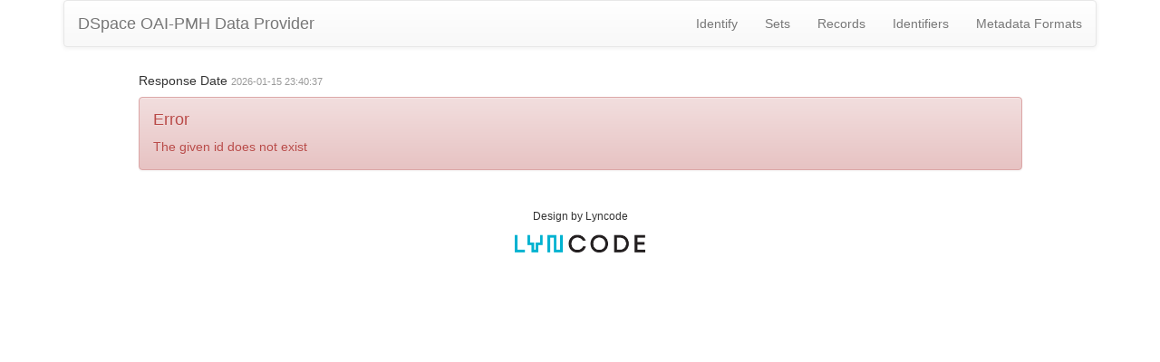

--- FILE ---
content_type: application/xml;charset=UTF-8
request_url: https://uvadoc.uva.es/oai/request?verb=GetRecord&metadataPrefix=edm&identifier=oai:uvadoc.uva.es:10324/9327
body_size: 577
content:
<?xml version="1.0" encoding="UTF-8"?><?xml-stylesheet type="text/xsl" href="static/style.xsl"?><OAI-PMH xmlns="http://www.openarchives.org/OAI/2.0/" xmlns:xsi="http://www.w3.org/2001/XMLSchema-instance" xsi:schemaLocation="http://www.openarchives.org/OAI/2.0/ http://www.openarchives.org/OAI/2.0/OAI-PMH.xsd"><responseDate>2026-01-15T23:40:37Z</responseDate><request verb="GetRecord" identifier="oai:uvadoc.uva.es:10324/9327" metadataPrefix="edm">https://uvadoc.uva.es/oai/request</request><error code="idDoesNotExist">The given id does not exist</error></OAI-PMH>